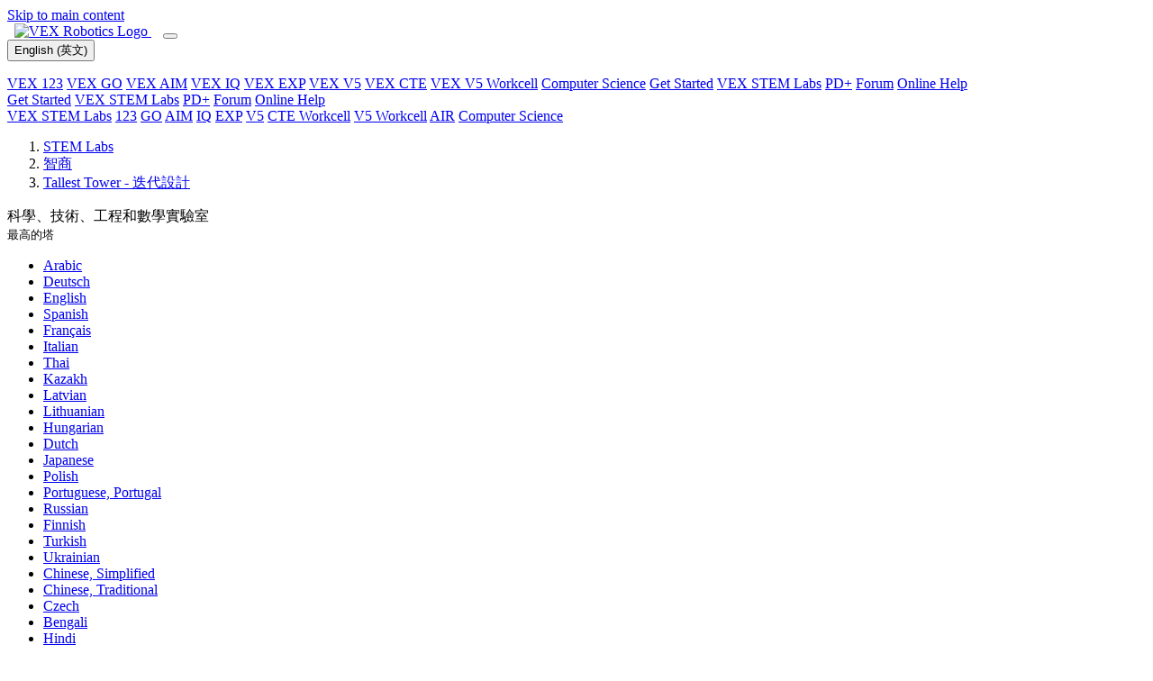

--- FILE ---
content_type: text/html; charset=UTF-8
request_url: https://education.vex.com/stemlabs/zh-hant/iq/stem-labs/tallest-tower/iterative-design
body_size: 11461
content:
<!DOCTYPE html>
<html  lang="zh-hant" dir="ltr" prefix="content: http://purl.org/rss/1.0/modules/content/  dc: http://purl.org/dc/terms/  foaf: http://xmlns.com/foaf/0.1/  og: http://ogp.me/ns#  rdfs: http://www.w3.org/2000/01/rdf-schema#  schema: http://schema.org/  sioc: http://rdfs.org/sioc/ns#  sioct: http://rdfs.org/sioc/types#  skos: http://www.w3.org/2004/02/skos/core#  xsd: http://www.w3.org/2001/XMLSchema# ">
  <head>
    <script type="text/javascript">
        var _iub = _iub || [];
        _iub.csConfiguration = {
            "countryDetection": true,
            "enableFadp": true,
            "enableUspr": true,
            "gdprAppliesGlobally": false,
            "lang": "en",
            "siteId": 3737278,
            "whitelabel": false,
            "cookiePolicyId": 85102205,
            "banner": {
                "acceptButtonCaptionColor": "white",
                "acceptButtonColor": "#0073CE",
                "acceptButtonDisplay": true,
                "backgroundColor": "white",
                "closeButtonRejects": true,
                "customizeButtonCaptionColor": "#4D4D4D",
                "customizeButtonColor": "#DADADA",
                "customizeButtonDisplay": true,
                "position": "float-bottom-center",
                "rejectButtonCaptionColor": "white",
                "rejectButtonColor": "#0073CE",
                "rejectButtonDisplay": true,
                "textColor": "black"
            }
        };
    </script>
    <script type="text/javascript" src="https://cs.iubenda.com/autoblocking/3737278.js"></script>
    <script type="text/javascript" src="//cdn.iubenda.com/cs/gpp/stub.js"></script>
    <script type="text/javascript" src="//cdn.iubenda.com/cs/iubenda_cs.js" charset="UTF-8" async></script>

        <meta charset="utf-8" />
<link rel="canonical" href="https://education.vex.com/stemlabs/zh-hant/iq/stem-labs/tallest-tower/iterative-design" />
<link rel="image_src" href="https://education.vex.com/images/education-share-img.png" />
<meta property="og:description" content="STEM Labs function as plugin lessons that can fit into your existing curriculum. Multiple labs can be utilized in sequential order to create a unique, extended learning experience. STEM Labs promote collaboration and exploratory learning." />
<meta property="og:image" content="https://education.vex.com/stemlabs/sites/default/files/2021-04/education-share-img.png" />
<meta property="og:image:url" content="https://education.vex.com/stemlabs/sites/default/files/2021-04/education-share-img.png" />
<meta property="og:image:secure_url" content="https://education.vex.com/stemlabs/sites/default/files/2021-04/education-share-img.png" />
<meta property="og:image:type" content="image/png" />
<meta property="og:image:width" content="1200" />
<meta property="og:image:height" content="630" />
<meta property="og:image:alt" content="VEX STEM Labs" />
<link rel="apple-touch-icon" sizes="180x180" href="/sites/default/files/favicons/apple-touch-icon.png"/>
<link rel="icon" type="image/png" sizes="32x32" href="/sites/default/files/favicons/favicon-32x32.png"/>
<link rel="icon" type="image/png" sizes="16x16" href="/sites/default/files/favicons/favicon-16x16.png"/>
<link rel="icon" type="image/x-icon" href="/sites/default/files/favicons/favicon.ico"/>
<link rel="manifest" href="/sites/default/files/favicons/site.webmanifest"/>
<link rel="mask-icon" href="/sites/default/files/favicons/safari-pinned-tab.svg" color="#d22630"/>
<meta name="msapplication-TileColor" content="#da532c"/>
<meta name="theme-color" content="#ffffff"/>
<meta name="favicon-generator" content="Drupal responsive_favicons + realfavicongenerator.net" />
<meta name="Generator" content="Drupal 10 (https://www.drupal.org)" />
<meta name="MobileOptimized" content="width" />
<meta name="HandheldFriendly" content="true" />
<meta name="viewport" content="width=device-width, initial-scale=1.0" />
<link rel="icon" href="/stemlabs/sites/default/files/favicon-vex_0.ico" type="image/vnd.microsoft.icon" />
<link rel="alternate" hreflang="ar" href="https://education.vex.com/stemlabs/ar/iq/stem-labs/tallest-tower/iterative-design" />
<link rel="alternate" hreflang="de" href="https://education.vex.com/stemlabs/de/iq/stem-labs/tallest-tower/iterative-design" />
<link rel="alternate" hreflang="en" href="https://education.vex.com/stemlabs/iq/stem-labs/tallest-tower/iterative-design" />
<link rel="alternate" hreflang="es" href="https://education.vex.com/stemlabs/es/iq/stem-labs/tallest-tower/iterative-design" />
<link rel="alternate" hreflang="fr" href="https://education.vex.com/stemlabs/fr/iq/stem-labs/tallest-tower/iterative-design" />
<link rel="alternate" hreflang="it" href="https://education.vex.com/stemlabs/it/iq/stem-labs/tallest-tower/iterative-design" />
<link rel="alternate" hreflang="th" href="https://education.vex.com/stemlabs/th/iq/stem-labs/tallest-tower/iterative-design" />
<link rel="alternate" hreflang="kk" href="https://education.vex.com/stemlabs/kk/iq/stem-labs/tallest-tower/iterative-design" />
<link rel="alternate" hreflang="lv" href="https://education.vex.com/stemlabs/lv/iq/stem-labs/tallest-tower/iterative-design" />
<link rel="alternate" hreflang="lt" href="https://education.vex.com/stemlabs/lt/iq/stem-labs/tallest-tower/iterative-design" />
<link rel="alternate" hreflang="hu" href="https://education.vex.com/stemlabs/hu/iq/stem-labs/tallest-tower/iterative-design" />
<link rel="alternate" hreflang="nl" href="https://education.vex.com/stemlabs/nl/iq/stem-labs/tallest-tower/iterative-design" />
<link rel="alternate" hreflang="ja" href="https://education.vex.com/stemlabs/ja/iq/stem-labs/tallest-tower/iterative-design" />
<link rel="alternate" hreflang="pl" href="https://education.vex.com/stemlabs/pl/iq/stem-labs/tallest-tower/iterative-design" />
<link rel="alternate" hreflang="pt-pt" href="https://education.vex.com/stemlabs/pt-pt/iq/stem-labs/tallest-tower/iterative-design" />
<link rel="alternate" hreflang="ru" href="https://education.vex.com/stemlabs/ru/iq/stem-labs/tallest-tower/iterative-design" />
<link rel="alternate" hreflang="fi" href="https://education.vex.com/stemlabs/fi/iq/stem-labs/tallest-tower/iterative-design" />
<link rel="alternate" hreflang="tr" href="https://education.vex.com/stemlabs/tr/iq/stem-labs/tallest-tower/iterative-design" />
<link rel="alternate" hreflang="uk" href="https://education.vex.com/stemlabs/uk/iq/stem-labs/tallest-tower/iterative-design" />
<link rel="alternate" hreflang="zh-hans" href="https://education.vex.com/stemlabs/zh-hans/iq/stem-labs/tallest-tower/iterative-design" />
<link rel="alternate" hreflang="zh-hant" href="https://education.vex.com/stemlabs/zh-hant/iq/stem-labs/tallest-tower/iterative-design" />
<link rel="alternate" hreflang="cs" href="https://education.vex.com/stemlabs/cz/iq/stem-labs/tallest-tower/iterative-design" />
<link rel="alternate" hreflang="bn" href="https://education.vex.com/stemlabs/bn/iq/stem-labs/tallest-tower/iterative-design" />
<link rel="alternate" hreflang="hi" href="https://education.vex.com/stemlabs/hi/iq/stem-labs/tallest-tower/iterative-design" />
<link rel="alternate" hreflang="id" href="https://education.vex.com/stemlabs/id/iq/stem-labs/tallest-tower/iterative-design" />
<link rel="alternate" hreflang="ko" href="https://education.vex.com/stemlabs/ko/iq/stem-labs/tallest-tower/iterative-design" />
<link rel="alternate" hreflang="ml" href="https://education.vex.com/stemlabs/ml/iq/stem-labs/tallest-tower/iterative-design" />
<link rel="alternate" hreflang="vi" href="https://education.vex.com/stemlabs/vi/iq/stem-labs/tallest-tower/iterative-design" />

    <title>VEX IQ - STEM Labs - Lab 10 - 最高的塔 - 迭代設計</title>
    <link rel="stylesheet" media="all" href="/stemlabs/core/modules/system/css/components/align.module.css?t8xfhm" />
<link rel="stylesheet" media="all" href="/stemlabs/core/modules/system/css/components/fieldgroup.module.css?t8xfhm" />
<link rel="stylesheet" media="all" href="/stemlabs/core/modules/system/css/components/container-inline.module.css?t8xfhm" />
<link rel="stylesheet" media="all" href="/stemlabs/core/modules/system/css/components/clearfix.module.css?t8xfhm" />
<link rel="stylesheet" media="all" href="/stemlabs/core/modules/system/css/components/details.module.css?t8xfhm" />
<link rel="stylesheet" media="all" href="/stemlabs/core/modules/system/css/components/hidden.module.css?t8xfhm" />
<link rel="stylesheet" media="all" href="/stemlabs/core/modules/system/css/components/item-list.module.css?t8xfhm" />
<link rel="stylesheet" media="all" href="/stemlabs/core/modules/system/css/components/js.module.css?t8xfhm" />
<link rel="stylesheet" media="all" href="/stemlabs/core/modules/system/css/components/nowrap.module.css?t8xfhm" />
<link rel="stylesheet" media="all" href="/stemlabs/core/modules/system/css/components/position-container.module.css?t8xfhm" />
<link rel="stylesheet" media="all" href="/stemlabs/core/modules/system/css/components/reset-appearance.module.css?t8xfhm" />
<link rel="stylesheet" media="all" href="/stemlabs/core/modules/system/css/components/resize.module.css?t8xfhm" />
<link rel="stylesheet" media="all" href="/stemlabs/core/modules/system/css/components/system-status-counter.css?t8xfhm" />
<link rel="stylesheet" media="all" href="/stemlabs/core/modules/system/css/components/system-status-report-counters.css?t8xfhm" />
<link rel="stylesheet" media="all" href="/stemlabs/core/modules/system/css/components/system-status-report-general-info.css?t8xfhm" />
<link rel="stylesheet" media="all" href="/stemlabs/core/modules/system/css/components/tablesort.module.css?t8xfhm" />
<link rel="stylesheet" media="all" href="/stemlabs/core/modules/filter/css/filter.caption.css?t8xfhm" />
<link rel="stylesheet" media="all" href="/stemlabs/core/modules/layout_discovery/layouts/onecol/onecol.css?t8xfhm" />
<link rel="stylesheet" media="all" href="/stemlabs/themes/custom/vexedu/assets/css/vexedu.style.css?t8xfhm" />
<link rel="stylesheet" media="all" href="//maxcdn.bootstrapcdn.com/font-awesome/4.7.0/css/font-awesome.min.css" />
<link rel="stylesheet" media="all" href="//fonts.googleapis.com/css?family=Noto+Sans:400,400i,700,700i&amp;display=swap" />

    

              <!-- Google tag (gtag.js) -->
      <script async src="https://www.googletagmanager.com/gtag/js?id=G-08NQX36YEL"></script>
      <script>
        window.dataLayer = window.dataLayer || [];
        function gtag() {
          dataLayer.push(arguments);
        }
        gtag('js', new Date());
        gtag('config', 'G-08NQX36YEL');
      </script>
       </head>
  <body  class="node-3090 node-type--lab-content VEX-IQ" id="toTop">
        <a href="#content" class="visually-hidden-focusable">
      Skip to main content
    </a>
            
      <div class="dialog-off-canvas-main-canvas" data-off-canvas-main-canvas>
    																
<div class="page--lab-content page">
			  <div class="wcag-compliant-header">
	<header id="vex_header" class="navbar navbar-expand-lg p-0" role="banner">
		<div class="container-fluid first-section w-100">
			<a class="navbar-brand m-0 pb-0" href="https://www.vexrobotics.com/" aria-label="VEX Robotics homepage" style="padding: 0.8rem !important; padding-left: 0.5rem !important; padding-bottom: 0.68rem !important">
				<img class="vex-navbar-image" src="https://content.vexrobotics.com/vexheader/vexRed.svg" alt="VEX Robotics Logo">
			</a>
			<button class="navbar-toggler" type="button" data-bs-toggle="collapse" data-bs-target="#navbarNav" aria-controls="navbarNav" aria-expanded="false" aria-label="Toggle navigation">
				<span class="navbar-toggler-icon"></span>
			</button>
						<div id="langSwitcherMobile" class="lang-switcher-mobile d-none position-relative">
				<button id="btn-language-mobile" data-href-lang="en" class="btn btn-primary px-2 py-0">
					<span>English (英文)</span>
				</button>
				<div class="overlay-mobile"></div>
				<ul id="language-options-mobile" class="language-options row m-0 p-0"></ul>
			</div>
						<div class="collapse navbar-collapse" id="navbarNav">
				<div class="d-lg-none">
					<nav role="navigation">
						<div class="d-flex flex-column">
							<a href="/stemlabs/123" class="nav-link" aria-label="VEX 123 page">VEX 123</a>
							<a href="/stemlabs/go" class="nav-link" aria-label="VEX GO page">VEX GO</a>
							<a href="/stemlabs/aim" class="nav-link" aria-label="VEX AIM page">VEX AIM</a>
							<a href="/stemlabs/iq" class="nav-link" aria-label="VEX IQ page">VEX IQ</a>
							<a href="/stemlabs/exp" class="nav-link" aria-label="VEX EXP page">VEX EXP</a>
							<a href="/stemlabs/v5" class="nav-link" aria-label="VEX V5 page">VEX V5</a>
							<a href="/stemlabs/cte" class="nav-link" aria-label="VEX CTE page">VEX CTE</a>
							<a href="/stemlabs/workcell" class="nav-link" aria-label="VEX V5 Workcell page">VEX V5 Workcell</a>
							<a href="/stemlabs/cs" class="nav-link" aria-label="Computer Science page">Computer Science</a>
							<a href="https://getstarted.vex.com" class="nav-link" aria-label="Get Started">Get Started</a>
							<a href="https://education.vex.com" class="nav-link current-collapse" aria-label="VEX STEM Labs">VEX STEM Labs</a>
							<a href="https://pd.vex.com" class="nav-link" aria-label="PD Plus">PD+</a>
							<a href="https://www.vexforum.com" class="nav-link" aria-label="Forum">Forum</a>
							<a href="https://kb.vex.com" class="nav-link" aria-label="Online Help">Online Help</a>
						</div>
					</nav>
				</div>
			</div>
			<div class="d-none d-lg-flex ms-auto">
				<a href="https://getstarted.vex.com" class="nav-link" aria-label="Get Started">Get Started</a>
				<a href="https://education.vex.com/" class="nav-link current" aria-label="VEX STEM Labs">VEX STEM Labs</a>
				<a href="https://pd.vex.com/" class="nav-link" aria-label="PD Plus">PD+</a>
				<a href="https://www.vexforum.com/" class="nav-link" aria-label="Forum">Forum</a>
				<a href="https://kb.vex.com" class="nav-link" aria-label="Online Help">Online Help</a>
			</div>
		</div>
	</header>
	<div class="sub-nav d-none d-lg-block">
		<div class="holder"></div>
	</div>
	<div class="sub-nav d-none d-lg-block bg-nav">
		<div class="container-fluid second-section">
			<nav role="navigation">
				<div class="d-flex flex-wrap">
																<a href="https://education.vex.com" class="nav-link" aria-label="VEX STEM Labs page">VEX STEM Labs</a>
						<span class="nav-link stem-labs-link" aria-hidden="true"></span>
						<a href="/stemlabs/123" class="nav-link" aria-label="123 page">123</a>
						<a href="/stemlabs/go" class="nav-link" aria-label="GO page">GO</a>
						<a href="/stemlabs/aim" class="nav-link" aria-label="AIM page">AIM</a>
						<a href="/stemlabs/iq" class="nav-link" aria-label="IQ page">IQ</a>
						<a href="/stemlabs/exp" class="nav-link" aria-label="EXP page">EXP</a>
						<a href="/stemlabs/v5" class="nav-link" aria-label="V5 page">V5</a>
						<a href="/stemlabs/cte" class="nav-link" aria-label="CTE Workcell page">CTE Workcell</a>
						<a href="/stemlabs/workcell" class="nav-link" aria-label="V5 Workcell page">V5 Workcell</a>
						<a href="/stemlabs/air" class="nav-link" aria-label="AIR page">AIR</a>
						<a href="/stemlabs/cs" class="nav-link" aria-label="Computer Science page">Computer Science</a>
															<div id="desktop_category_links" class="category_links ms-auto d-flex"></div>
									</div>
			</nav>
		</div>
	</div>
</div>


		<header class="jumbotron jumbotron__short" role="banner">
		<div class="container mt-0">
							  
  <div class="block block--vexedu-breadcrumbs">

  
    

            
  <nav aria-label="breadcrumb" id="breadcrumbs" class="">
    <ol class="breadcrumb test">
              <li class="breadcrumb-item ">
                                    <a href="https://education.vex.com">STEM Labs</a>
                              </li>
              <li class="breadcrumb-item ">
                                    <a href="/stemlabs/zh-hant/iq">智商</a>
                              </li>
              <li class="breadcrumb-item ">
                                    <a href="/stemlabs/zh-hant/iq/stem-labs/tallest-tower/iterative-design">Tallest Tower - 迭代設計</a>
                              </li>
                </ol>
  </nav>

      
  </div>


						<div class="jumbotron__text-box">
				<p class="display-4" >
					
													科學、技術、工程和數學實驗室
							<br>
							<small>
																	最高的塔
															</small>
						
									</p>
							</div>
		</div>
	</header>
		
			  <div id="block-vexedu-messages" class="container vexedu-messages py-0">
  <div data-drupal-messages-fallback class="hidden"></div>
</div>
<div id="langSwitcherDesktop" class="language-switcher-language-url contextual-region block block--languageswitcher">
    <div class="current-language" role="group" tabindex="0"></div>
            
  


  <ul class="links nav">
                  <li hreflang="ar" data-drupal-link-system-path="node/3090" class="nav-item"><span><a href="/stemlabs/ar/iq/stem-labs/tallest-tower/iterative-design" class="language-link" hreflang="ar" data-drupal-link-system-path="node/3090">Arabic</a></span></li>
              <li hreflang="de" data-drupal-link-system-path="node/3090" class="nav-item"><span><a href="/stemlabs/de/iq/stem-labs/tallest-tower/iterative-design" class="language-link" hreflang="de" data-drupal-link-system-path="node/3090">Deutsch</a></span></li>
              <li hreflang="en" data-drupal-link-system-path="node/3090" class="nav-item"><span><a href="/stemlabs/iq/stem-labs/tallest-tower/iterative-design" class="language-link" hreflang="en" data-drupal-link-system-path="node/3090">English</a></span></li>
              <li hreflang="es" data-drupal-link-system-path="node/3090" class="nav-item"><span><a href="/stemlabs/es/iq/stem-labs/tallest-tower/iterative-design" class="language-link" hreflang="es" data-drupal-link-system-path="node/3090">Spanish</a></span></li>
              <li hreflang="fr" data-drupal-link-system-path="node/3090" class="nav-item"><span><a href="/stemlabs/fr/iq/stem-labs/tallest-tower/iterative-design" class="language-link" hreflang="fr" data-drupal-link-system-path="node/3090">Français</a></span></li>
              <li hreflang="it" data-drupal-link-system-path="node/3090" class="nav-item"><span><a href="/stemlabs/it/iq/stem-labs/tallest-tower/iterative-design" class="language-link" hreflang="it" data-drupal-link-system-path="node/3090">Italian</a></span></li>
              <li hreflang="th" data-drupal-link-system-path="node/3090" class="nav-item"><span><a href="/stemlabs/th/iq/stem-labs/tallest-tower/iterative-design" class="language-link" hreflang="th" data-drupal-link-system-path="node/3090">Thai</a></span></li>
              <li hreflang="kk" data-drupal-link-system-path="node/3090" class="nav-item"><span><a href="/stemlabs/kk/iq/stem-labs/tallest-tower/iterative-design" class="language-link" hreflang="kk" data-drupal-link-system-path="node/3090">Kazakh</a></span></li>
              <li hreflang="lv" data-drupal-link-system-path="node/3090" class="nav-item"><span><a href="/stemlabs/lv/iq/stem-labs/tallest-tower/iterative-design" class="language-link" hreflang="lv" data-drupal-link-system-path="node/3090">Latvian</a></span></li>
              <li hreflang="lt" data-drupal-link-system-path="node/3090" class="nav-item"><span><a href="/stemlabs/lt/iq/stem-labs/tallest-tower/iterative-design" class="language-link" hreflang="lt" data-drupal-link-system-path="node/3090">Lithuanian</a></span></li>
              <li hreflang="hu" data-drupal-link-system-path="node/3090" class="nav-item"><span><a href="/stemlabs/hu/iq/stem-labs/tallest-tower/iterative-design" class="language-link" hreflang="hu" data-drupal-link-system-path="node/3090">Hungarian</a></span></li>
              <li hreflang="nl" data-drupal-link-system-path="node/3090" class="nav-item"><span><a href="/stemlabs/nl/iq/stem-labs/tallest-tower/iterative-design" class="language-link" hreflang="nl" data-drupal-link-system-path="node/3090">Dutch</a></span></li>
              <li hreflang="ja" data-drupal-link-system-path="node/3090" class="nav-item"><span><a href="/stemlabs/ja/iq/stem-labs/tallest-tower/iterative-design" class="language-link" hreflang="ja" data-drupal-link-system-path="node/3090">Japanese</a></span></li>
              <li hreflang="pl" data-drupal-link-system-path="node/3090" class="nav-item"><span><a href="/stemlabs/pl/iq/stem-labs/tallest-tower/iterative-design" class="language-link" hreflang="pl" data-drupal-link-system-path="node/3090">Polish</a></span></li>
              <li hreflang="pt-pt" data-drupal-link-system-path="node/3090" class="nav-item"><span><a href="/stemlabs/pt-pt/iq/stem-labs/tallest-tower/iterative-design" class="language-link" hreflang="pt-pt" data-drupal-link-system-path="node/3090">Portuguese, Portugal</a></span></li>
              <li hreflang="ru" data-drupal-link-system-path="node/3090" class="nav-item"><span><a href="/stemlabs/ru/iq/stem-labs/tallest-tower/iterative-design" class="language-link" hreflang="ru" data-drupal-link-system-path="node/3090">Russian</a></span></li>
              <li hreflang="fi" data-drupal-link-system-path="node/3090" class="nav-item"><span><a href="/stemlabs/fi/iq/stem-labs/tallest-tower/iterative-design" class="language-link" hreflang="fi" data-drupal-link-system-path="node/3090">Finnish</a></span></li>
              <li hreflang="tr" data-drupal-link-system-path="node/3090" class="nav-item"><span><a href="/stemlabs/tr/iq/stem-labs/tallest-tower/iterative-design" class="language-link" hreflang="tr" data-drupal-link-system-path="node/3090">Turkish</a></span></li>
              <li hreflang="uk" data-drupal-link-system-path="node/3090" class="nav-item"><span><a href="/stemlabs/uk/iq/stem-labs/tallest-tower/iterative-design" class="language-link" hreflang="uk" data-drupal-link-system-path="node/3090">Ukrainian</a></span></li>
              <li hreflang="zh-hans" data-drupal-link-system-path="node/3090" class="nav-item"><span><a href="/stemlabs/zh-hans/iq/stem-labs/tallest-tower/iterative-design" class="language-link" hreflang="zh-hans" data-drupal-link-system-path="node/3090">Chinese, Simplified</a></span></li>
              <li hreflang="zh-hant" data-drupal-link-system-path="node/3090" class="nav-item is-active" aria-current="page"><span><a href="/stemlabs/zh-hant/iq/stem-labs/tallest-tower/iterative-design" class="language-link is-active" hreflang="zh-hant" data-drupal-link-system-path="node/3090" aria-current="page">Chinese, Traditional</a></span></li>
              <li hreflang="cs" data-drupal-link-system-path="node/3090" class="nav-item"><span><a href="/stemlabs/cz/iq/stem-labs/tallest-tower/iterative-design" class="language-link" hreflang="cs" data-drupal-link-system-path="node/3090">Czech</a></span></li>
              <li hreflang="bn" data-drupal-link-system-path="node/3090" class="nav-item"><span><a href="/stemlabs/bn/iq/stem-labs/tallest-tower/iterative-design" class="language-link" hreflang="bn" data-drupal-link-system-path="node/3090">Bengali</a></span></li>
              <li hreflang="hi" data-drupal-link-system-path="node/3090" class="nav-item"><span><a href="/stemlabs/hi/iq/stem-labs/tallest-tower/iterative-design" class="language-link" hreflang="hi" data-drupal-link-system-path="node/3090">Hindi</a></span></li>
              <li hreflang="id" data-drupal-link-system-path="node/3090" class="nav-item"><span><a href="/stemlabs/id/iq/stem-labs/tallest-tower/iterative-design" class="language-link" hreflang="id" data-drupal-link-system-path="node/3090">Indonesian</a></span></li>
              <li hreflang="ko" data-drupal-link-system-path="node/3090" class="nav-item"><span><a href="/stemlabs/ko/iq/stem-labs/tallest-tower/iterative-design" class="language-link" hreflang="ko" data-drupal-link-system-path="node/3090">Korean</a></span></li>
              <li hreflang="ml" data-drupal-link-system-path="node/3090" class="nav-item"><span><a href="/stemlabs/ml/iq/stem-labs/tallest-tower/iterative-design" class="language-link" hreflang="ml" data-drupal-link-system-path="node/3090">Malayalam</a></span></li>
              <li hreflang="vi" data-drupal-link-system-path="node/3090" class="nav-item"><span><a href="/stemlabs/vi/iq/stem-labs/tallest-tower/iterative-design" class="language-link" hreflang="vi" data-drupal-link-system-path="node/3090">Vietnamese</a></span></li>
            </ul>


    </div>

				<button type="button" id="sidebarCollapse" class="navbar-btn active d-block d-lg-none" aria-label="Toggle sidebar">
			<span></span>
			<span></span>
			<span></span>
		</button>
		<div class="container container_lab_content">
								<div class="alert alert-warning machineTranslators" role="alert">
				本頁的翻譯是透過機器翻譯完成的。請原諒任何可能的錯誤。
			</div>
				<div class="row " >
							<nav class="navbar col-lg-3 d-none d-lg-block">
					<div>
						<p class="h2 h2__gray-dark">大綱</p>
						<ul id="sidebarNav-accordion" class="nav flex-column">
							<li class="nav-item">
																	<p class="nav-link">最高的塔
										學生
																												</p>
																																																																																																																																																																																																																																																																																																																																																																																																																																																																																																																																																																																																																																																																																																																																																																																																																																																																																																																																																																																																																																																																																																																																																																																																																																																																																																																																																																																																																																																																																																																																																																																																																																																																																																																																																																																																																																																																																																																																																																																																																																																																																																																																																																																																																																																																																																																																																																																																																																																																																																																																																																																																																																																																																																																																																																																																																																																																																																																																																																																																																																																																																																																																																																																																																																																																																																																																																																																																																																																																																																																																																																																																																																																																																																																																																																																																																																																																																																																																																																																																																																																																																																																																																																																																																																																																																																																							<div id="sidebarNav" class="collapse show">
										<ul id="sparkNavGroup" class="nav flex-column">
																																		<li class="nav-item sparkNav">
													<a href="#seekSubmenu" data-bs-toggle="collapse" aria-expanded="false" class="dropdown-toggle">
														<strong>尋找</strong>
													</a>
													<ul class="collapse" id="seekSubmenu" data-bs-parent="#sparkNavGroup">
																																																																																																																																																																																																																																																																																																																																																																																																																																																																																												<li class="nav-item">
																	<a class="nav-link" href="/stemlabs/iq/stem-labs/tallest-tower/the-completed-look-of-the-build">構建的完整外觀</a>
																																	</li>
																																																																																																																																											<li class="nav-item">
																	<a class="nav-link" href="/stemlabs/iq/stem-labs/tallest-tower/build-instructions">建構說明</a>
																																	</li>
																																																																																																																																											<li class="nav-item">
																	<a class="nav-link" href="/stemlabs/iq/stem-labs/tallest-tower/exploration">勘探</a>
																																	</li>
																																																																																																																																																																																																																																																																																																																																																																																																																																																																																																																																																																																																																																																																																																																																																																																																																																																																																																																																																																																																																																																																																																																																																																																																																																		</ul>
												</li>
																																		<li class="nav-item sparkNav">
													<a href="#playSubmenu" data-bs-toggle="collapse" aria-expanded="false" class="dropdown-toggle">
														<strong>玩</strong>
													</a>
													<ul class="collapse" id="playSubmenu" data-bs-parent="#sparkNavGroup">
																																																																																																																																																																																																																																																																																																																																																																																																																																																																																																																																																																																																																																<li class="nav-item">
																	<a class="nav-link" href="/stemlabs/iq/stem-labs/tallest-tower/15-minute-tower-build">15 分鐘塔樓搭建</a>
																																	</li>
																																																																																																																																											<li class="nav-item">
																	<a class="nav-link" href="/stemlabs/iq/stem-labs/tallest-tower/reinforcing-or-bracing-structures">加固或支撐結構</a>
																																	</li>
																																																																																																																																											<li class="nav-item">
																	<a class="nav-link active" href="/stemlabs/iq/stem-labs/tallest-tower/iterative-design">迭代設計</a>
																																	</li>
																																																																																																																																											<li class="nav-item">
																	<a class="nav-link" href="/stemlabs/iq/stem-labs/tallest-tower/round-2-improve-your-design">第二輪：改進你的設計</a>
																																	</li>
																																																																																																																																																																																																																																																																																																																																																																																																																																																																																																																																																																																																																																																																																																																																																																																																																																																																																																																																																																																																																																																		</ul>
												</li>
																																		<li class="nav-item sparkNav">
													<a href="#applySubmenu" data-bs-toggle="collapse" aria-expanded="false" class="dropdown-toggle">
														<strong>套用</strong>
													</a>
													<ul class="collapse" id="applySubmenu" data-bs-parent="#sparkNavGroup">
																																																																																																																																																																																																																																																																																																																																																																																																																																																																																																																																																																																																																																																																																																																																																																																																																<li class="nav-item">
																	<a class="nav-link" href="/stemlabs/iq/stem-labs/tallest-tower/how-skyscrapers-are-made">摩天大樓是如何建造的</a>
																																	</li>
																																																																																																																																											<li class="nav-item">
																	<a class="nav-link" href="/stemlabs/iq/stem-labs/tallest-tower/san-francisco-and-seismic-isolators">舊金山和地震隔離器</a>
																																	</li>
																																																																																																																																											<li class="nav-item">
																	<a class="nav-link" href="/stemlabs/iq/stem-labs/tallest-tower/designing-stable-robots-for-competitions">為比賽設計穩定的機器人</a>
																																	</li>
																																																																																																																																																																																																																																																																																																																																																																																																																																																																																																																																																																																																																																																																																																																																																																																																																																																																																																														</ul>
												</li>
																																		<li class="nav-item sparkNav">
													<a href="#rethinkSubmenu" data-bs-toggle="collapse" aria-expanded="false" class="dropdown-toggle">
														<strong>重新思考</strong>
													</a>
													<ul class="collapse" id="rethinkSubmenu" data-bs-parent="#sparkNavGroup">
																																																																																																																																																																																																																																																																																																																																																																																																																																																																																																																																																																																																																																																																																																																																																																																																																																																																																																																																																				<li class="nav-item">
																	<a class="nav-link" href="/stemlabs/iq/stem-labs/tallest-tower/prepare-for-the-tower-strength-challenge">準備塔樓強度挑戰</a>
																																	</li>
																																																																																																																																											<li class="nav-item">
																	<a class="nav-link" href="/stemlabs/iq/stem-labs/tallest-tower/set-up-the-earthquake-platform">搭建地震平台</a>
																																	</li>
																																																																																																																																											<li class="nav-item">
																	<a class="nav-link" href="/stemlabs/iq/stem-labs/tallest-tower/tower-strength-challenge">塔強度挑戰</a>
																																	</li>
																																																																																																																																											<li class="nav-item">
																	<a class="nav-link" href="/stemlabs/iq/stem-labs/tallest-tower/improve-and-tinker-with-your-build">改進和修補您的構建</a>
																																	</li>
																																																																																																																																																																																																																																																																																																																																																																																																																																																																																																																																																																																																																																																																																																																														</ul>
												</li>
																																		<li class="nav-item sparkNav">
													<a href="#knowSubmenu" data-bs-toggle="collapse" aria-expanded="false" class="dropdown-toggle">
														<strong>知道</strong>
													</a>
													<ul class="collapse" id="knowSubmenu" data-bs-parent="#sparkNavGroup">
																																																																																																																																																																																																																																																																																																																																																																																																																																																																																																																																																																																																																																																																																																																																																																																																																																																																																																																																																																																																																																																																																																																																				<li class="nav-item">
																	<a class="nav-link" href="/stemlabs/iq/stem-labs/tallest-tower/review">審查</a>
																																	</li>
																																																																																																																																																																																																																																																																																																																																																																																																																																																																																																																																																																																																																																																																																		</ul>
												</li>
																																		<li class="nav-item sparkNav">
													<a href="#appendixSubmenu" data-bs-toggle="collapse" aria-expanded="false" class="dropdown-toggle">
														<strong>附錄</strong>
													</a>
													<ul class="collapse" id="appendixSubmenu" data-bs-parent="#sparkNavGroup">
																																																																																																																																																																																																																																																																																																																																																																																																																																																																																																																																																																																																																																																																																																																																																																																																																																																																																																																																																																																																																																																																																																																																																																																<li class="nav-item">
																	<a class="nav-link" href="/stemlabs/iq/stem-labs/tallest-tower/brain-led-status">大腦 LED 狀態</a>
																																	</li>
																																																																																																																																											<li class="nav-item">
																	<a class="nav-link" href="/stemlabs/iq/stem-labs/tallest-tower/brain-overview">大腦概述</a>
																																	</li>
																																																																																																																																											<li class="nav-item">
																	<a class="nav-link" href="/stemlabs/iq/stem-labs/tallest-tower/disconnecting-a-smart-device">斷開智慧型裝置連接</a>
																																	</li>
																																																																																																																																											<li class="nav-item">
																	<a class="nav-link" href="/stemlabs/iq/stem-labs/tallest-tower/identifying-angle-beams">辨識角梁</a>
																																	</li>
																																																																																																																																											<li class="nav-item">
																	<a class="nav-link" href="/stemlabs/iq/stem-labs/tallest-tower/installing-a-robot-battery">安裝機器人電池</a>
																																	</li>
																																																																																																																																											<li class="nav-item">
																	<a class="nav-link" href="/stemlabs/iq/stem-labs/tallest-tower/installing-rubber-shaft-collars">安裝橡膠軸環</a>
																																	</li>
																																																																																																																																											<li class="nav-item">
																	<a class="nav-link" href="/stemlabs/iq/stem-labs/tallest-tower/navigating-the-device-information-menu">瀏覽設備資訊選單</a>
																																	</li>
																																																																																																																																											<li class="nav-item">
																	<a class="nav-link" href="/stemlabs/iq/stem-labs/tallest-tower/removing-a-robot-battery">取出機器人電池</a>
																																	</li>
																																																																																																																																											<li class="nav-item">
																	<a class="nav-link" href="/stemlabs/iq/stem-labs/tallest-tower/robot-battery-charging-and-usage">機器人電池充電和使用</a>
																																	</li>
																																																																																																																																											<li class="nav-item">
																	<a class="nav-link" href="/stemlabs/iq/stem-labs/tallest-tower/removing-connectors-from-beams-and-plates">從樑和板拆除連接件</a>
																																	</li>
																																																																																																																																											<li class="nav-item">
																	<a class="nav-link" href="/stemlabs/iq/stem-labs/tallest-tower/removing-pins-from-vex-iq-beams-and-plates">從 VEX IQ 樑和板上卸下銷釘</a>
																																	</li>
																																																																																																																																											<li class="nav-item">
																	<a class="nav-link" href="/stemlabs/iq/stem-labs/tallest-tower/removing-standoffs-from-mini-standoff-connectors">從迷你支座連接器上卸下支座</a>
																																	</li>
																																																																																																																																											<li class="nav-item">
																	<a class="nav-link" href="/stemlabs/iq/stem-labs/tallest-tower/supporting-shafts-using-rubber-shaft-collars">使用橡膠軸環支撐軸</a>
																																	</li>
																																																																																																																																											<li class="nav-item">
																	<a class="nav-link" href="/stemlabs/iq/stem-labs/tallest-tower/supporting-shafts-using-shaft-bushings">使用軸襯套支撐軸</a>
																																	</li>
																																										</ul>
												</li>
																					</ul>
									</div>
								</li>
							</li>
						</ul>
					</div>
				</nav>
			
			<main class="ml-sm-auto col-lg-9" id="content" tabindex="-1">
														

									  
  <div class="block block--vexedu-content block--system-main">

  
    

            
																
<article data-history-node-id="3090" role="article" about="/stemlabs/iq/stem-labs/tallest-tower/iterative-design" class="node lab-content lab-content--full node--lab-content">
	
	
	
						  <div class="layout layout--onecol">
    <div class="layout__region layout__region--content">
      

			<div class="block">
				
				

		
			
			<div class="teacherNote">
				<p class="teacherNote-title">
															<img class="teacherNote-icon" src="/stemlabs/themes/custom/vexedu/assets/images/spark/icon-teacher-toolbox-iq.png" alt="教師工具箱圖標">
										教師工具箱
																-
						本頁的目的
									</p>
				<div class="collapse-group">
					<p>本頁面的目標是介紹迭代設計的概念。 與學生一起閱讀本頁，確保他們理解迭代設計的概念，然後再進行第二輪練習，在第二輪中他們將改進先前的塔式設計。</p>

														</div>
			</div>

		
				</div>
	

			<div class="block">
				
				

		
			
			<div class="teacherNote">
				<p class="teacherNote-title">
															<img class="teacherNote-icon" src="/stemlabs/themes/custom/vexedu/assets/images/spark/icon-teacher-tips-iq.png" alt="教師提示圖標">
										老師提示
														</p>
				<div class="collapse-group">
					<p>如果學生在理解迭代設計的概念時遇到困難，請讓學生參與全班討論，並向學生提出以下問題，例如“當你必須構建、創建或繪製必須編輯的東西時，有哪些例子？ ” 「你有沒有犯過錯並且需要改正它？ 也許甚至多次？” “您是否獲得過反饋以改進設計或創作？”</p>

														</div>
			</div>

		
				</div>
	
  <div class="block">

  
    

            
            <div class="field field--name-body field--type-text-with-summary field--label-hidden field__item"><p>
</p><figure class="figure align-center"><img alt="一隻狼試圖氣喘吁籲地吹倒三隻小豬的房子" data-entity-type="file" data-entity-uuid="1400ae97-12d5-4347-9470-609b942ef62d" height="278" src="/stemlabs/sites/default/files/inline-images/Three%20Little%20Pigs.png" width="361" class="figure-img img-fluid" loading="lazy"><figcaption class="figure-caption"><em>大野狼試圖吹倒三隻小豬的房子。</em></figcaption></figure><p></p>
<h3 id="b0c2799b-24f4-4272-932a-114f8fbf15ae-title">改進您的設計</h3>
<p>在兒童故事&nbsp;<u>三隻小豬</u>中，豬們建造房屋來保護自己免受狼的侵害。 每頭豬都使用不同的材料建造房屋：稻草、木棍和磚塊。 狼試圖用它強大的氣息吹倒房子。</p>
<p>稻草蓋的房子立刻就被風吹倒了。 強度還不足以抵擋狼的氣息。 木棍搭建的房子堅固一點，但也倒塌了。 磚房頂住了狼的力量，狼放棄了。</p>
<p>為了確保您的建築如您所願，堅固耐用，您應該嘗試多種不同的設計。 測試您的第一個設計，看看哪些有效，哪些無效。 寫下您的想法，然後進行一些您認為可能改進設計的更改。 再次測試，看看會發生什麼。 這個過程稱為&nbsp;<em>迭代設計</em>。 在設計的多個版本（<em>迭代</em>）之後，您會發現哪些想法效果更好，以及應該避免哪些想法。</p>
</div>
      
      
  </div>


			<div class="block">
				
				

		
			
			<div class="teacherNote">
				<p class="teacherNote-title">
															<img class="teacherNote-icon" src="/stemlabs/themes/custom/vexedu/assets/images/spark/icon-extend-your-learning-iq.png" alt="擴展您的學習圖標">
										擴展您的學習
																-
						迭代紙飛機設計
									</p>
				<div class="collapse-group">
					<p>要嘗試帶有此概念的其他活動，請要求學生將一張紙折成紙飛機。 飛機可以是他們想要的任何設計 - 它不必遵循某種形式。 指導學生丟紙飛機，看看它飛得如何。 請學生在工程筆記本中記錄他們的設計和結果。 讓學生再重複這個過程兩次，總共得到三架飛機。 一旦學生參與了迭代設計過程以改進他們的紙飛機設計，讓學生透過在工程筆記本中寫下他們對從第一個設計到第三個設計的進展的最終想法來結束這項活動。</p>

														</div>
			</div>

		
				</div>
	
    </div>
  </div>

	
	<div class="container bottomNav-parent">
		<div class="row">
			<div class="bottomNav-button-group">

																																																																																																																																																																																																																																																																																																																																																				
																																																																														<a href="/stemlabs/iq/stem-labs/tallest-tower/reinforcing-or-bracing-structures?type=teacher" class="btn btn-primary" tabindex="1" role="button">&lt; &nbsp;上一頁</a>
										<a href="/stemlabs/iq" class="btn btn-primary" tabindex="2" role="button">返回實驗室</a>
																									<a href="/stemlabs/iq/stem-labs/tallest-tower/round-2-improve-your-design?type=teacher" class="btn btn-primary" tabindex="3" role="button">下一頁&nbsp; &gt;</a>
																																																																																																																																																																																																																																																																																																																																																																																																																																																																																																																																																																							
				

			</div>
		</div>
	</div>

</article>

      
  </div>


				
			
				
			</main>
							<footer id="footer" role="contentinfo">
					<div class="container p-0 pb-2">
						  <footer id="footer" role="contentinfo">
    <div class="container p-0 pb-2">
        <div class="footer--topBorder pt-4 text-center">
            <div class="col-12 col-sm-12 col-lg-3">
                <a href="https://www.innovationfirst.com" target="_blank"><img class="footer--logo mb-3"
                        src="/stemlabs/themes/custom/vexedu/assets/images/IFI-subsidiary.svg" alt="Innovation First, International"></a>
            </div>
            <div class="footer--text col-sm-12 col-lg-6">
            <p>VEX and VEX Robotics are trademarks or service marks of Innovation First, Inc. <a href="https://www.vexrobotics.com/copyright-notice">Copyright &copy;2026</a>. All Rights Reserved. VEX Robotics, Inc. is a subsidiary of Innovation First International, Inc. All other product names / marks of others are the property of their respective owners. Patents and / or Patents Pending - <a href="https://www.innovationfirst.com/patents">innovationfirst.com/patents</a><br><a href="https://kb.vex.com/hc/en-us/articles/41709555882772-Privacy-Policies">Site Privacy Policy</a> / <a href="/stemlabs/terms-and-conditions">Site Terms of Use</a> / <a href="/stemlabs/cookie-policy">Cookie Policy</a> / <a href="https://www.vexrobotics.com/software-privacy-policy">Software Privacy Policy</a> / <a href="https://accessibility.vex.com/">Accessibility Statement</a></p>
            </div>
            <div class="col-12 col-sm-12 col-lg-3">
                <div class="d-flex flex-row justify-content-center mt-3 mt-lg-3">
                    <a class="p-1 socialIcon external" role="button" rel="noopener noreferrer nofollow" href="https://www.facebook.com/vexrobotics" target="_blank">
                      <svg class="social-icon" aria-labelledby="socialFacebook" version="1.1" xmlns="http://www.w3.org/2000/svg" xmlns:xlink="http://www.w3.org/1999/xlink" x="0px" y="0px"
                        viewBox="0 0 455.7 455.7" style="enable-background:new 0 0 455.7 455.7;" xml:space="preserve">
                      <style type="text/css">
                        .st0{fill:#FFFFFF;}
                        .st1{fill:#007278;}
                      </style>
                      <title id="socialFacebook">Visit the VEX Robotics Facebook Page</title>
                      <path class="st0" d="M0,0h455.7v455.7H0V0z"/>
                      <path class="st1" d="M0,0v455.7h242.7v-176h-59.3v-71.9h59.3v-60.4c0-43.9,35.6-79.5,79.5-79.5h62v64.6h-44.4
                        c-13.9,0-25.3,11.3-25.3,25.3v50H383l-9.5,71.9h-59.1v176h141.2V0H0z"/>
                      </svg>
                    </a>
                    <a class="p-1 socialIcon external" role="button" rel="noopener noreferrer nofollow" href="https://www.twitter.com/vexrobotics" target="_blank">
                      <svg class="social-icon" aria-labelledby="socialX" version="1.1" xmlns="http://www.w3.org/2000/svg" xmlns:xlink="http://www.w3.org/1999/xlink" x="0px" y="0px" viewBox="0 0 455.7 455.7" style="enable-background:new 0 0 455.7 455.7;" xml:space="preserve">
                      <style type="text/css">
                        .st0{fill:#FFFFFF;}
                        .st1{fill:#007278;}
                      </style>
                      <title id="socialX">Visit the VEX Robotics X Page</title>
                      <path class="st1" d="M0,0h455.7v455.7H0V0z"></path>
                      <path class="st0" d="M178.57 127.15 290.27 0h-26.46l-97.03 110.38L89.34 0H0l117.13 166.93L0 300.25h26.46l102.4-116.59 81.8 116.59h89.34M36.01 19.54H76.66l187.13 262.13h-40.66" transform="translate(75, 75)"></path>
                      </svg>
                    </a>
                    <a class="p-1 socialIcon external" role="button" rel="noopener noreferrer nofollow" href="https://www.instagram.com/vexrobotics" target="_blank">
                      <svg class="social-icon" aria-labelledby="socialInstagram" version="1.1" xmlns="http://www.w3.org/2000/svg" xmlns:xlink="http://www.w3.org/1999/xlink" x="0px" y="0px"
                        viewBox="0 0 455.7 455.7" style="enable-background:new 0 0 455.7 455.7;" xml:space="preserve">
                      <style type="text/css">
                        .st0{fill:#FFFFFF;}
                        .st1{fill:#007278;}
                      </style>
                      <title id="socialInstagram">Visit the VEX Robotics Instagram Page</title>
                      <path class="st0" d="M381.2,303.4c0,42.4-34.5,76.9-76.9,76.9h-151c-42.4,0-76.9-34.5-76.9-76.9v-151c0-42.4,34.5-76.9,76.9-76.9
                      h151c42.4,0,76.9,34.5,76.9,76.9V303.4z"/>
                      <path class="st1" d="M228.8,182.5c-25,0-45.3,20.3-45.3,45.3s20.3,45.3,45.3,45.3s45.3-20.3,45.3-45.3
                      C274.1,202.9,253.8,182.5,228.8,182.5z M228.8,182.5c-25,0-45.3,20.3-45.3,45.3s20.3,45.3,45.3,45.3s45.3-20.3,45.3-45.3
                      C274.1,202.9,253.8,182.5,228.8,182.5z M304.3,108.7h-151c-24.1,0-43.7,19.6-43.7,43.7v151c0,24.1,19.6,43.7,43.7,43.7h151
                      c24.1,0,43.7-19.6,43.7-43.7v-151C348,128.3,328.4,108.7,304.3,108.7z M228.8,306.4c-43.3,0-78.5-35.2-78.5-78.5
                      s35.2-78.5,78.5-78.5s78.5,35.2,78.5,78.5C307.3,271.1,272.1,306.4,228.8,306.4z M309.8,165.6c-10.2,0-18.6-8.3-18.6-18.6
                      s8.3-18.6,18.6-18.6s18.6,8.3,18.6,18.6S320.1,165.6,309.8,165.6z M228.8,182.5c-25,0-45.3,20.3-45.3,45.3s20.3,45.3,45.3,45.3
                      s45.3-20.3,45.3-45.3C274.1,202.9,253.8,182.5,228.8,182.5L228.8,182.5z M304.3,108.7h-151c-24.1,0-43.7,19.6-43.7,43.7v151
                      c0,24.1,19.6,43.7,43.7,43.7h151c24.1,0,43.7-19.6,43.7-43.7v-151C348,128.3,328.4,108.7,304.3,108.7L304.3,108.7z M228.8,306.4
                      c-43.3,0-78.5-35.2-78.5-78.5s35.2-78.5,78.5-78.5s78.5,35.2,78.5,78.5C307.3,271.1,272.1,306.4,228.8,306.4z M309.8,165.6
                      c-10.2,0-18.6-8.3-18.6-18.6s8.3-18.6,18.6-18.6s18.6,8.3,18.6,18.6S320.1,165.6,309.8,165.6z M228.8,182.5
                      c-25,0-45.3,20.3-45.3,45.3s20.3,45.3,45.3,45.3s45.3-20.3,45.3-45.3C274.1,202.9,253.8,182.5,228.8,182.5L228.8,182.5z M1,0v455.7
                      h455.7V0H1z M381.2,303.4c0,42.4-34.5,76.9-76.9,76.9h-151c-42.4,0-76.9-34.5-76.9-76.9v-151c0-42.4,34.5-76.9,76.9-76.9h151
                      c42.4,0,76.9,34.5,76.9,76.9V303.4z M304.3,108.7h-151c-24.1,0-43.7,19.6-43.7,43.7v151c0,24.1,19.6,43.7,43.7,43.7h151
                      c24.1,0,43.7-19.6,43.7-43.7v-151C348,128.3,328.4,108.7,304.3,108.7z M228.8,306.4c-43.3,0-78.5-35.2-78.5-78.5
                      s35.2-78.5,78.5-78.5s78.5,35.2,78.5,78.5C307.3,271.1,272.1,306.4,228.8,306.4z M309.8,165.6c-10.2,0-18.6-8.3-18.6-18.6
                      s8.3-18.6,18.6-18.6s18.6,8.3,18.6,18.6S320.1,165.6,309.8,165.6z M228.8,182.5c-25,0-45.3,20.3-45.3,45.3s20.3,45.3,45.3,45.3
                      s45.3-20.3,45.3-45.3C274.1,202.9,253.8,182.5,228.8,182.5L228.8,182.5z M228.8,182.5c-25,0-45.3,20.3-45.3,45.3
                      s20.3,45.3,45.3,45.3s45.3-20.3,45.3-45.3C274.1,202.9,253.8,182.5,228.8,182.5L228.8,182.5z M228.8,182.5
                      c-25,0-45.3,20.3-45.3,45.3s20.3,45.3,45.3,45.3s45.3-20.3,45.3-45.3C274.1,202.9,253.8,182.5,228.8,182.5L228.8,182.5z
                      M304.3,108.7h-151c-24.1,0-43.7,19.6-43.7,43.7v151c0,24.1,19.6,43.7,43.7,43.7h151c24.1,0,43.7-19.6,43.7-43.7v-151
                      C348,128.3,328.4,108.7,304.3,108.7L304.3,108.7z M228.8,306.4c-43.3,0-78.5-35.2-78.5-78.5s35.2-78.5,78.5-78.5
                      s78.5,35.2,78.5,78.5C307.3,271.1,272.1,306.4,228.8,306.4z M309.8,165.6c-10.2,0-18.6-8.3-18.6-18.6s8.3-18.6,18.6-18.6
                      s18.6,8.3,18.6,18.6S320.1,165.6,309.8,165.6z M228.8,182.5c-25,0-45.3,20.3-45.3,45.3s20.3,45.3,45.3,45.3s45.3-20.3,45.3-45.3
                      C274.1,202.9,253.8,182.5,228.8,182.5L228.8,182.5z M228.8,182.5c-25,0-45.3,20.3-45.3,45.3s20.3,45.3,45.3,45.3
                      s45.3-20.3,45.3-45.3C274.1,202.9,253.8,182.5,228.8,182.5L228.8,182.5z M228.8,182.5c-25,0-45.3,20.3-45.3,45.3
                      s20.3,45.3,45.3,45.3s45.3-20.3,45.3-45.3C274.1,202.9,253.8,182.5,228.8,182.5L228.8,182.5z M304.3,108.7h-151
                      c-24.1,0-43.7,19.6-43.7,43.7v151c0,24.1,19.6,43.7,43.7,43.7h151c24.1,0,43.7-19.6,43.7-43.7v-151
                      C348,128.3,328.4,108.7,304.3,108.7L304.3,108.7z M228.8,306.4c-43.3,0-78.5-35.2-78.5-78.5s35.2-78.5,78.5-78.5
                      s78.5,35.2,78.5,78.5C307.3,271.1,272.1,306.4,228.8,306.4z M309.8,165.6c-10.2,0-18.6-8.3-18.6-18.6s8.3-18.6,18.6-18.6
                      s18.6,8.3,18.6,18.6S320.1,165.6,309.8,165.6z M228.8,182.5c-25,0-45.3,20.3-45.3,45.3s20.3,45.3,45.3,45.3s45.3-20.3,45.3-45.3
                      C274.1,202.9,253.8,182.5,228.8,182.5L228.8,182.5z"/>
                      </svg>
                    </a>
                    <a class="p-1 socialIcon external" role="button" rel="noopener noreferrer nofollow" href="https://www.youtube.com/vexroboticstv" target="_blank">
                        <svg class="social-icon" aria-labelledby="socialYouTube" version="1.1" id="Capa_1" xmlns="http://www.w3.org/2000/svg" xmlns:xlink="http://www.w3.org/1999/xlink" x="0px" y="0px"
	                      viewBox="0 0 512 512" style="enable-background:new 0 0 512 512;" xml:space="preserve">
                      <style type="text/css">
                        .st0{fill:#FFFFFF;}
                        .st1{fill:#007278;}
                      </style>
                      <title id="socialYouTube">Visit the VEX Robotics YouTube Page</title>
                      <path class="st0" d="M0,0h512v512H0V0z"/>
                      <path class="st1" d="M416,0H96C43,0,0,43,0,96v320c0,53,43,96,96,96h320c53,0,96-43,96-96V96C512,43,469,0,416,0z M413.3,313.3
                        c-1.7,21.3-17.9,48.5-40.5,52.4c-72.5,5.6-158.4,4.9-233.4,0c-23.4-2.9-38.8-31.2-40.5-52.4c-3.6-44.7-3.6-70.2,0-114.9
                        c1.7-21.3,17.5-49.3,40.5-51.9c74.2-6.2,160.6-4.9,233.4,0c26,1,38.8,27.8,40.5,49.1C416.9,240.3,416.9,268.6,413.3,313.3z"/>
                      <path class="st1" d="M224,320l96-64l-96-64V320z M0,0h512v116H0V0z M0,396h512v116H0V396z"/>
                      </svg>
                    </a>
                </div>
            </div>
        </div>
    </div>
</footer>


					</div>
				</footer>
					</div>
	</div>
</div></div>

  </div>

    

<div class="modal fade" id="translationInfoModal" tabindex="-1" aria-labelledby="translationInfoModalLabel" aria-modal="true" role="dialog">
  <div class="modal-dialog" role="document">
    <div class="modal-content">
      <div class="modal-header">
        <h5 class="modal-title fs-5" id="translationInfoModalLabel">Translating Google-based STEM Labs Content</h5>
        <button type="button" class="btn-close" data-bs-dismiss="modal" aria-label="Close"></button>
      </div>
      <div class="modal-body">
        <p>
          You are about to navigate to Google Docs. The linked document is in English. For instructions on translating the document to another language, please refer to
          <a href="https://support.google.com/docs/answer/187189" target="_blank" rel="noopener noreferrer">
            Google Docs’ translation guide
          </a>.
        </p>
        <p>Note: To use the translation feature, first make a copy of the document.</p>        <div class="form-check">
          <input type="checkbox" class="form-check-input" id="dontShowMeAgainTranslation" aria-describedby="dontShowMeAgainDescription">
          <label class="form-check-label" for="dontShowMeAgainTranslation">Don't show me again</label>
          <div id="dontShowMeAgainDescription" class="sr-only">
            This option will prevent this dialog from appearing again in the future.
          </div>
        </div>
      </div>
      <div class="modal-footer">
        <button type="button" class="btn btn-secondary" data-bs-dismiss="modal">Close</button>
        <button type="button" class="btn btn-primary" id="continueToGoogleButton" data-bs-dismiss="modal">Continue to Google</button>
      </div>
    </div>
  </div>
</div>

    <script type="application/json" data-drupal-selector="drupal-settings-json">{"path":{"baseUrl":"\/stemlabs\/","pathPrefix":"zh-hant\/","currentPath":"node\/3090","currentPathIsAdmin":false,"isFront":false,"currentLanguage":"zh-hant","themeUrl":"themes\/custom\/vexedu"},"pluralDelimiter":"\u0003","suppressDeprecationErrors":true,"user":{"uid":0,"permissionsHash":"2b18052649dee0e073d2ebc6cb6bc2a9f579243671fd23e2b29e7c01f33e5319"}}</script>
<script src="/stemlabs/core/assets/vendor/jquery/jquery.min.js?v=3.7.1"></script>
<script src="/stemlabs/core/assets/vendor/once/once.min.js?v=1.0.1"></script>
<script src="/stemlabs/sites/default/files/languages/zh-hant_YgJsdxCYZjoa7zvDYXXeUS0pjE_RK7f7Abt1daOh2KI.js?t8xfhm"></script>
<script src="/stemlabs/core/misc/drupalSettingsLoader.js?v=10.3.1"></script>
<script src="/stemlabs/core/misc/drupal.js?v=10.3.1"></script>
<script src="/stemlabs/core/misc/drupal.init.js?v=10.3.1"></script>
<script src="/stemlabs/themes/custom/vexedu/assets/js/vexedu.script.js?v=10.3.1"></script>
<script src="/stemlabs/modules/custom/vex_translation/js/translation.js?v=1.1"></script>

  <script>(function(){function c(){var b=a.contentDocument||a.contentWindow.document;if(b){var d=b.createElement('script');d.innerHTML="window.__CF$cv$params={r:'9bfd92cdbae997fe',t:'MTc2ODczMzg2Ny4wMDAwMDA='};var a=document.createElement('script');a.nonce='';a.src='/cdn-cgi/challenge-platform/scripts/jsd/main.js';document.getElementsByTagName('head')[0].appendChild(a);";b.getElementsByTagName('head')[0].appendChild(d)}}if(document.body){var a=document.createElement('iframe');a.height=1;a.width=1;a.style.position='absolute';a.style.top=0;a.style.left=0;a.style.border='none';a.style.visibility='hidden';document.body.appendChild(a);if('loading'!==document.readyState)c();else if(window.addEventListener)document.addEventListener('DOMContentLoaded',c);else{var e=document.onreadystatechange||function(){};document.onreadystatechange=function(b){e(b);'loading'!==document.readyState&&(document.onreadystatechange=e,c())}}}})();</script><script defer src="https://static.cloudflareinsights.com/beacon.min.js/vcd15cbe7772f49c399c6a5babf22c1241717689176015" integrity="sha512-ZpsOmlRQV6y907TI0dKBHq9Md29nnaEIPlkf84rnaERnq6zvWvPUqr2ft8M1aS28oN72PdrCzSjY4U6VaAw1EQ==" data-cf-beacon='{"rayId":"9bfd92cdbae997fe","version":"2025.9.1","serverTiming":{"name":{"cfExtPri":true,"cfEdge":true,"cfOrigin":true,"cfL4":true,"cfSpeedBrain":true,"cfCacheStatus":true}},"token":"4da5d35b04564da19708a57ef06c01fb","b":1}' crossorigin="anonymous"></script>
</body>
</html>


--- FILE ---
content_type: application/javascript; charset=UTF-8
request_url: https://education.vex.com/stemlabs/sites/default/files/languages/zh-hant_YgJsdxCYZjoa7zvDYXXeUS0pjE_RK7f7Abt1daOh2KI.js?t8xfhm
body_size: -270
content:
window.drupalTranslations = {"strings":{"":{"Changed":"\u5df2\u8b8a\u66f4","Edit":"\u7de8\u8f2f","Apply":"\u5957\u7528","Image":"\u5716\u7247","Enabled":"\u555f\u7528","Disabled":"\u505c\u7528","Edit media":"\u7de8\u8f2f\u5a92\u9ad4","Title":"\u6a19\u984c"}},"pluralFormula":{"0":0,"1":0,"default":1}};